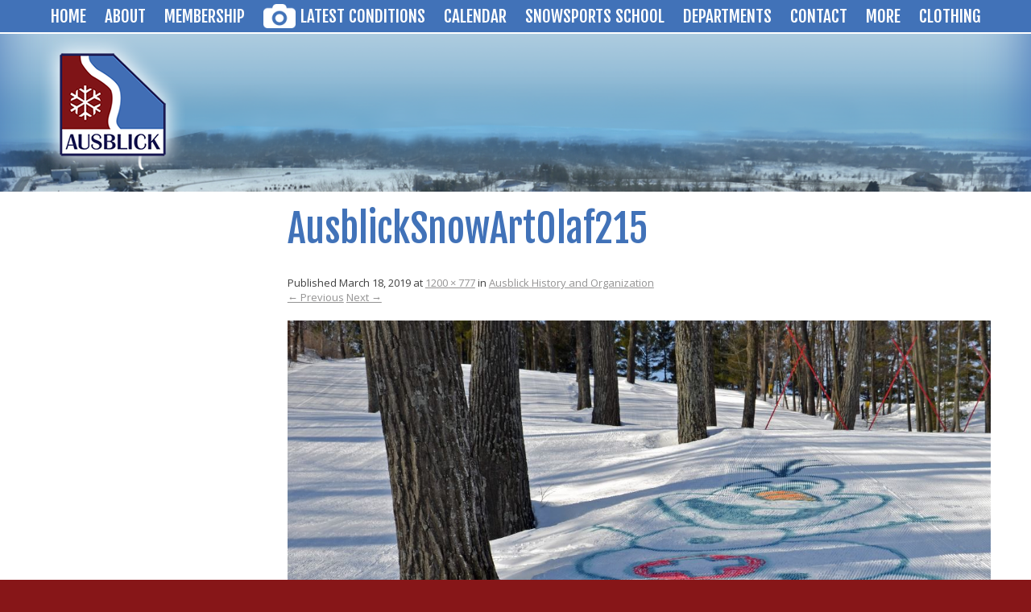

--- FILE ---
content_type: text/html; charset=UTF-8
request_url: https://ausblick.org/about/ausblick-history-organization/ausblicksnowartolaf215-2/
body_size: 8949
content:
<!DOCTYPE html>
<html lang="en-US">
<!--[if lt IE 7]>      <html lang="en-US" class="no-js lt-ie9 lt-ie8 lt-ie7"> <![endif]-->
<!--[if IE 7]>         <html lang="en-US" class="no-js lt-ie9 lt-ie8"> <![endif]-->
<!--[if IE 8]>         <html lang="en-US" class="no-js lt-ie9"> <![endif]-->
<!--[if gt IE 8]><!--> <html lang="en-US" class="no-js"> <!--<![endif]-->
<head>

<meta charset="UTF-8" />
<meta name="viewport" content="width=device-width" />

<link rel="shortcut icon" href="https://ausblick.org/wp-content/themes/ausblick-ski-hill/images/favicon.ico" />
<link rel="apple-touch-icon" href="touch-icon-iphone.png" />
<link rel="apple-touch-icon" sizes="72x72" href="touch-icon-ipad.png" />
<link rel="apple-touch-icon" sizes="114x114" href="touch-icon-iphone4.png" />
<link rel="apple-touch-icon" sizes="144x144" href="touch-icon-retina-ipad.png" />
<!--[if lt IE 9]>
<script src="https://ausblick.org/wp-content/themes/ausblick-ski-hill/js/html5.js" type="text/javascript"></script>
<![endif]-->
<link href='//fonts.googleapis.com/css?family=Sarina|Fjalla+One|Archivo+Narrow:400,700|Open+Sans:400,800,700' rel='stylesheet' type='text/css'>
<!-- 
font-family: 'Sarina', cursive;
font-family: 'Fjalla One', sans-serif;
font-family: 'Archivo Narrow', sans-serif;
font-family: 'Open Sans', sans-serif;
-->

<!-- This site is optimized with the Yoast SEO plugin v11.5 - https://yoast.com/wordpress/plugins/seo/ -->
<title>AusblickSnowArtOlaf215 - Ausblick Ski Hill</title>
<link rel="canonical" href="https://ausblick.org/about/ausblick-history-organization/ausblicksnowartolaf215-2/#main" />
<meta property="og:locale" content="en_US" />
<meta property="og:type" content="article" />
<meta property="og:title" content="AusblickSnowArtOlaf215 - Ausblick Ski Hill" />
<meta property="og:url" content="https://ausblick.org/about/ausblick-history-organization/ausblicksnowartolaf215-2/#main" />
<meta property="og:site_name" content="Ausblick Ski Hill" />
<meta property="og:image" content="https://ausblick.org/wp-content/uploads/2019/03/AusblickSnowArtOlaf215.jpg" />
<meta property="og:image:secure_url" content="https://ausblick.org/wp-content/uploads/2019/03/AusblickSnowArtOlaf215.jpg" />
<meta property="og:image:width" content="1200" />
<meta property="og:image:height" content="777" />
<script type='application/ld+json' class='yoast-schema-graph yoast-schema-graph--main'>{"@context":"https://schema.org","@graph":[{"@type":"Organization","@id":"https://ausblick.org/#organization","name":"","url":"https://ausblick.org/","sameAs":[]},{"@type":"WebSite","@id":"https://ausblick.org/#website","url":"https://ausblick.org/","name":"Ausblick Ski Hill","publisher":{"@id":"https://ausblick.org/#organization"},"potentialAction":{"@type":"SearchAction","target":"https://ausblick.org/?s={search_term_string}","query-input":"required name=search_term_string"}},{"@type":"WebPage","@id":"https://ausblick.org/about/ausblick-history-organization/ausblicksnowartolaf215-2/#main#webpage","url":"https://ausblick.org/about/ausblick-history-organization/ausblicksnowartolaf215-2/#main","inLanguage":"en-US","name":"AusblickSnowArtOlaf215 - Ausblick Ski Hill","isPartOf":{"@id":"https://ausblick.org/#website"},"datePublished":"2019-03-18T14:52:17+00:00","dateModified":"2019-03-18T14:52:17+00:00"}]}</script>
<!-- / Yoast SEO plugin. -->

<link rel='dns-prefetch' href='//s.w.org' />
<link rel="alternate" type="application/rss+xml" title="Ausblick Ski Hill &raquo; Feed" href="https://ausblick.org/feed/" />
<link rel="alternate" type="application/rss+xml" title="Ausblick Ski Hill &raquo; Comments Feed" href="https://ausblick.org/comments/feed/" />
<link rel="alternate" type="text/calendar" title="Ausblick Ski Hill &raquo; iCal Feed" href="https://ausblick.org/calendar/?ical=1" />
		<!-- This site uses the Google Analytics by MonsterInsights plugin v8.12.1 - Using Analytics tracking - https://www.monsterinsights.com/ -->
							<script
				src="//www.googletagmanager.com/gtag/js?id=G-R224WCKL0R"  data-cfasync="false" data-wpfc-render="false" type="text/javascript" async></script>
			<script data-cfasync="false" data-wpfc-render="false" type="text/javascript">
				var mi_version = '8.12.1';
				var mi_track_user = true;
				var mi_no_track_reason = '';
				
								var disableStrs = [
										'ga-disable-G-R224WCKL0R',
														];

				/* Function to detect opted out users */
				function __gtagTrackerIsOptedOut() {
					for (var index = 0; index < disableStrs.length; index++) {
						if (document.cookie.indexOf(disableStrs[index] + '=true') > -1) {
							return true;
						}
					}

					return false;
				}

				/* Disable tracking if the opt-out cookie exists. */
				if (__gtagTrackerIsOptedOut()) {
					for (var index = 0; index < disableStrs.length; index++) {
						window[disableStrs[index]] = true;
					}
				}

				/* Opt-out function */
				function __gtagTrackerOptout() {
					for (var index = 0; index < disableStrs.length; index++) {
						document.cookie = disableStrs[index] + '=true; expires=Thu, 31 Dec 2099 23:59:59 UTC; path=/';
						window[disableStrs[index]] = true;
					}
				}

				if ('undefined' === typeof gaOptout) {
					function gaOptout() {
						__gtagTrackerOptout();
					}
				}
								window.dataLayer = window.dataLayer || [];

				window.MonsterInsightsDualTracker = {
					helpers: {},
					trackers: {},
				};
				if (mi_track_user) {
					function __gtagDataLayer() {
						dataLayer.push(arguments);
					}

					function __gtagTracker(type, name, parameters) {
						if (!parameters) {
							parameters = {};
						}

						if (parameters.send_to) {
							__gtagDataLayer.apply(null, arguments);
							return;
						}

						if (type === 'event') {
														parameters.send_to = monsterinsights_frontend.v4_id;
							var hookName = name;
							if (typeof parameters['event_category'] !== 'undefined') {
								hookName = parameters['event_category'] + ':' + name;
							}

							if (typeof MonsterInsightsDualTracker.trackers[hookName] !== 'undefined') {
								MonsterInsightsDualTracker.trackers[hookName](parameters);
							} else {
								__gtagDataLayer('event', name, parameters);
							}
							
													} else {
							__gtagDataLayer.apply(null, arguments);
						}
					}

					__gtagTracker('js', new Date());
					__gtagTracker('set', {
						'developer_id.dZGIzZG': true,
											});
										__gtagTracker('config', 'G-R224WCKL0R', {"forceSSL":"true"} );
															window.gtag = __gtagTracker;										(function () {
						/* https://developers.google.com/analytics/devguides/collection/analyticsjs/ */
						/* ga and __gaTracker compatibility shim. */
						var noopfn = function () {
							return null;
						};
						var newtracker = function () {
							return new Tracker();
						};
						var Tracker = function () {
							return null;
						};
						var p = Tracker.prototype;
						p.get = noopfn;
						p.set = noopfn;
						p.send = function () {
							var args = Array.prototype.slice.call(arguments);
							args.unshift('send');
							__gaTracker.apply(null, args);
						};
						var __gaTracker = function () {
							var len = arguments.length;
							if (len === 0) {
								return;
							}
							var f = arguments[len - 1];
							if (typeof f !== 'object' || f === null || typeof f.hitCallback !== 'function') {
								if ('send' === arguments[0]) {
									var hitConverted, hitObject = false, action;
									if ('event' === arguments[1]) {
										if ('undefined' !== typeof arguments[3]) {
											hitObject = {
												'eventAction': arguments[3],
												'eventCategory': arguments[2],
												'eventLabel': arguments[4],
												'value': arguments[5] ? arguments[5] : 1,
											}
										}
									}
									if ('pageview' === arguments[1]) {
										if ('undefined' !== typeof arguments[2]) {
											hitObject = {
												'eventAction': 'page_view',
												'page_path': arguments[2],
											}
										}
									}
									if (typeof arguments[2] === 'object') {
										hitObject = arguments[2];
									}
									if (typeof arguments[5] === 'object') {
										Object.assign(hitObject, arguments[5]);
									}
									if ('undefined' !== typeof arguments[1].hitType) {
										hitObject = arguments[1];
										if ('pageview' === hitObject.hitType) {
											hitObject.eventAction = 'page_view';
										}
									}
									if (hitObject) {
										action = 'timing' === arguments[1].hitType ? 'timing_complete' : hitObject.eventAction;
										hitConverted = mapArgs(hitObject);
										__gtagTracker('event', action, hitConverted);
									}
								}
								return;
							}

							function mapArgs(args) {
								var arg, hit = {};
								var gaMap = {
									'eventCategory': 'event_category',
									'eventAction': 'event_action',
									'eventLabel': 'event_label',
									'eventValue': 'event_value',
									'nonInteraction': 'non_interaction',
									'timingCategory': 'event_category',
									'timingVar': 'name',
									'timingValue': 'value',
									'timingLabel': 'event_label',
									'page': 'page_path',
									'location': 'page_location',
									'title': 'page_title',
								};
								for (arg in args) {
																		if (!(!args.hasOwnProperty(arg) || !gaMap.hasOwnProperty(arg))) {
										hit[gaMap[arg]] = args[arg];
									} else {
										hit[arg] = args[arg];
									}
								}
								return hit;
							}

							try {
								f.hitCallback();
							} catch (ex) {
							}
						};
						__gaTracker.create = newtracker;
						__gaTracker.getByName = newtracker;
						__gaTracker.getAll = function () {
							return [];
						};
						__gaTracker.remove = noopfn;
						__gaTracker.loaded = true;
						window['__gaTracker'] = __gaTracker;
					})();
									} else {
										console.log("");
					(function () {
						function __gtagTracker() {
							return null;
						}

						window['__gtagTracker'] = __gtagTracker;
						window['gtag'] = __gtagTracker;
					})();
									}
			</script>
				<!-- / Google Analytics by MonsterInsights -->
				<script type="text/javascript">
			window._wpemojiSettings = {"baseUrl":"https:\/\/s.w.org\/images\/core\/emoji\/11\/72x72\/","ext":".png","svgUrl":"https:\/\/s.w.org\/images\/core\/emoji\/11\/svg\/","svgExt":".svg","source":{"concatemoji":"https:\/\/ausblick.org\/wp-includes\/js\/wp-emoji-release.min.js?ver=4.9.26"}};
			!function(e,a,t){var n,r,o,i=a.createElement("canvas"),p=i.getContext&&i.getContext("2d");function s(e,t){var a=String.fromCharCode;p.clearRect(0,0,i.width,i.height),p.fillText(a.apply(this,e),0,0);e=i.toDataURL();return p.clearRect(0,0,i.width,i.height),p.fillText(a.apply(this,t),0,0),e===i.toDataURL()}function c(e){var t=a.createElement("script");t.src=e,t.defer=t.type="text/javascript",a.getElementsByTagName("head")[0].appendChild(t)}for(o=Array("flag","emoji"),t.supports={everything:!0,everythingExceptFlag:!0},r=0;r<o.length;r++)t.supports[o[r]]=function(e){if(!p||!p.fillText)return!1;switch(p.textBaseline="top",p.font="600 32px Arial",e){case"flag":return s([55356,56826,55356,56819],[55356,56826,8203,55356,56819])?!1:!s([55356,57332,56128,56423,56128,56418,56128,56421,56128,56430,56128,56423,56128,56447],[55356,57332,8203,56128,56423,8203,56128,56418,8203,56128,56421,8203,56128,56430,8203,56128,56423,8203,56128,56447]);case"emoji":return!s([55358,56760,9792,65039],[55358,56760,8203,9792,65039])}return!1}(o[r]),t.supports.everything=t.supports.everything&&t.supports[o[r]],"flag"!==o[r]&&(t.supports.everythingExceptFlag=t.supports.everythingExceptFlag&&t.supports[o[r]]);t.supports.everythingExceptFlag=t.supports.everythingExceptFlag&&!t.supports.flag,t.DOMReady=!1,t.readyCallback=function(){t.DOMReady=!0},t.supports.everything||(n=function(){t.readyCallback()},a.addEventListener?(a.addEventListener("DOMContentLoaded",n,!1),e.addEventListener("load",n,!1)):(e.attachEvent("onload",n),a.attachEvent("onreadystatechange",function(){"complete"===a.readyState&&t.readyCallback()})),(n=t.source||{}).concatemoji?c(n.concatemoji):n.wpemoji&&n.twemoji&&(c(n.twemoji),c(n.wpemoji)))}(window,document,window._wpemojiSettings);
		</script>
		<style type="text/css">
img.wp-smiley,
img.emoji {
	display: inline !important;
	border: none !important;
	box-shadow: none !important;
	height: 1em !important;
	width: 1em !important;
	margin: 0 .07em !important;
	vertical-align: -0.1em !important;
	background: none !important;
	padding: 0 !important;
}
</style>
<link rel='stylesheet' id='bs_bootstrap-css'  href='https://ausblick.org/wp-content/plugins/df-bootstrap-shortcodes/css/bootstrap.css?ver=4.9.26' type='text/css' media='all' />
<link rel='stylesheet' id='bs_shortcodes-css'  href='https://ausblick.org/wp-content/plugins/df-bootstrap-shortcodes/css/shortcodes.css?ver=4.9.26' type='text/css' media='all' />
<link rel='stylesheet' id='otw_sbm.css-css'  href='https://ausblick.org/wp-content/plugins/widget-manager-light/css/otw_sbm.css?ver=4.9.26' type='text/css' media='all' />
<link rel='stylesheet' id='tribe-common-skeleton-style-css'  href='https://ausblick.org/wp-content/plugins/the-events-calendar/common/src/resources/css/common-skeleton.min.css?ver=4.12.15' type='text/css' media='all' />
<link rel='stylesheet' id='tribe-tooltip-css'  href='https://ausblick.org/wp-content/plugins/the-events-calendar/common/src/resources/css/tooltip.min.css?ver=4.12.15' type='text/css' media='all' />
<link rel='stylesheet' id='cpsh-shortcodes-css'  href='https://ausblick.org/wp-content/plugins/column-shortcodes//assets/css/shortcodes.css?ver=1.0.1' type='text/css' media='all' />
<link rel='stylesheet' id='style-css'  href='https://ausblick.org/wp-content/themes/ausblick-ski-hill/style.css?ver=4.9.26' type='text/css' media='all' />
<link rel='stylesheet' id='normalize-css'  href='https://ausblick.org/wp-content/themes/ausblick-ski-hill/css/normalize.css?ver=20130203' type='text/css' media='all' />
<link rel='stylesheet' id='unsemantic-css'  href='https://ausblick.org/wp-content/themes/ausblick-ski-hill/css/unsemantic-grid-responsive.css?ver=20130204' type='text/css' media='all' />
<link rel='stylesheet' id='weatherapp-css-css'  href='https://ausblick.org/wp-content/themes/ausblick-ski-hill/css/weatherapp.css?ver=4.9.26' type='text/css' media='all' />
<link rel='stylesheet' id='simpleweather-css-css'  href='https://ausblick.org/wp-content/themes/ausblick-ski-hill/css/simpleweather.css?ver=4.9.26' type='text/css' media='all' />
<link rel='stylesheet' id='responsive-tables-css'  href='https://ausblick.org/wp-content/themes/ausblick-ski-hill/css/responsive-tables.css?ver=20131013' type='text/css' media='all' />
<link rel='stylesheet' id='fancybox-css'  href='https://ausblick.org/wp-content/plugins/easy-fancybox/fancybox/1.5.4/jquery.fancybox.min.css?ver=4.9.26' type='text/css' media='screen' />
<style id='fancybox-inline-css' type='text/css'>
#fancybox-outer{background:#fff}#fancybox-content{background:#fff;border-color:#fff;color:inherit;}
</style>
<script type='text/javascript' src='https://ausblick.org/wp-includes/js/jquery/jquery.js?ver=1.12.4'></script>
<script type='text/javascript' src='https://ausblick.org/wp-includes/js/jquery/jquery-migrate.min.js?ver=1.4.1'></script>
<script type='text/javascript' src='https://ausblick.org/wp-content/plugins/df-bootstrap-shortcodes/js/bootstrap.js?ver=4.9.26'></script>
<script type='text/javascript' src='https://ausblick.org/wp-content/plugins/google-analytics-for-wordpress/assets/js/frontend-gtag.min.js?ver=8.12.1'></script>
<script data-cfasync="false" data-wpfc-render="false" type="text/javascript" id='monsterinsights-frontend-script-js-extra'>/* <![CDATA[ */
var monsterinsights_frontend = {"js_events_tracking":"true","download_extensions":"doc,pdf,ppt,zip,xls,docx,pptx,xlsx","inbound_paths":"[]","home_url":"https:\/\/ausblick.org","hash_tracking":"false","ua":"","v4_id":"G-R224WCKL0R"};/* ]]> */
</script>
<script type='text/javascript' src='https://ausblick.org/wp-content/themes/ausblick-ski-hill/js/keyboard-image-navigation.js?ver=20120202'></script>
<script type='text/javascript' src='https://ausblick.org/wp-content/themes/ausblick-ski-hill/js/modernizr-2.6.2.min.js?ver=20130202'></script>
<script type='text/javascript' src='https://ausblick.org/wp-content/themes/ausblick-ski-hill/js/weatherapp.js?ver=4.9.26'></script>
<script type='text/javascript' src='https://ausblick.org/wp-content/themes/ausblick-ski-hill/js/simpleweather.js?ver=20130430'></script>
<link rel='https://api.w.org/' href='https://ausblick.org/wp-json/' />
<link rel="EditURI" type="application/rsd+xml" title="RSD" href="https://ausblick.org/xmlrpc.php?rsd" />
<link rel="wlwmanifest" type="application/wlwmanifest+xml" href="https://ausblick.org/wp-includes/wlwmanifest.xml" /> 
<link rel='shortlink' href='https://ausblick.org/?p=5876' />
<link rel="alternate" type="application/json+oembed" href="https://ausblick.org/wp-json/oembed/1.0/embed?url=https%3A%2F%2Fausblick.org%2Fabout%2Fausblick-history-organization%2Fausblicksnowartolaf215-2%2F%23main" />
<link rel="alternate" type="text/xml+oembed" href="https://ausblick.org/wp-json/oembed/1.0/embed?url=https%3A%2F%2Fausblick.org%2Fabout%2Fausblick-history-organization%2Fausblicksnowartolaf215-2%2F%23main&#038;format=xml" />
<meta name="tec-api-version" content="v1"><meta name="tec-api-origin" content="https://ausblick.org"><link rel="https://theeventscalendar.com/" href="https://ausblick.org/wp-json/tribe/events/v1/" />		<style type="text/css" id="wp-custom-css">
			.site-title {
	  display: block;
    margin-left: 0px;
    margin-right: auto;
    width: 30%;
}

#wxWrap {
	display: none;
}

.current-conditions-image {
	display:none;
}
.grid-container {
	max-width: 1200px;
}

.my-contact-button {
  display: inline-block;
  padding: 12px 24px;
  background-color: #0073e6; /* Blue background */
  color: #ffffff;            /* White text */
  font-weight: bold;
  text-decoration: none;
  border-radius: 6px;
  border: 3px solid #005bb5; /* Subtle border */
  transition: all 0.3s ease;
}

.my-contact-button:hover {
  background-color: #005bb5; /* Darker blue on hover */
  color: #ffffff;
  border-color: #003f80;     /* Darker border on hover */
}

		</style>
	</head>

<body class="attachment attachment-template-default attachmentid-5876 attachment-jpeg tribe-no-js group-blog" >
	<!--[if lt IE 7]>
            <p class="chromeframe">You are using an <strong>outdated</strong> browser. Please <a href="http://browsehappy.com/">upgrade your browser</a> or <a href="http://www.google.com/chromeframe/?redirect=true">activate Google Chrome Frame</a> to improve your experience.</p>
    <![endif]-->

<nav role="navigation" class="site-navigation main-navigation">
	<div class="grid-container">
        <h1 class="assistive-text">Menu</h1>
        <div class="assistive-text skip-link"><a href="#content" title="Skip to content">Skip to content</a></div>
    
        <div class="menu-main-navigation-container"><ul id="menu-main-navigation" class="menu"><li id="menu-item-77" class="menu-item menu-item-type-post_type menu-item-object-page menu-item-home menu-item-77"><a href="https://ausblick.org/">Home</a></li>
<li id="menu-item-297" class="menu-item menu-item-type-custom menu-item-object-custom menu-item-has-children menu-item-297"><a href="#">About</a>
<ul class="sub-menu">
	<li id="menu-item-186" class="menu-item menu-item-type-post_type menu-item-object-page menu-item-186"><a href="https://ausblick.org/about/board-of-directors/">Board of Directors</a></li>
	<li id="menu-item-150" class="menu-item menu-item-type-post_type menu-item-object-page menu-item-150"><a href="https://ausblick.org/about/code-of-conduct-and-club-rules/">Code of Conduct and Club Rules</a></li>
	<li id="menu-item-126" class="menu-item menu-item-type-post_type menu-item-object-page menu-item-126"><a href="https://ausblick.org/about/ausblick-history-organization/">History</a></li>
</ul>
</li>
<li id="menu-item-81" class="menu-item menu-item-type-post_type menu-item-object-page menu-item-has-children menu-item-81"><a href="https://ausblick.org/membership/">Membership</a>
<ul class="sub-menu">
	<li id="menu-item-13858" class="menu-item menu-item-type-post_type menu-item-object-page menu-item-13858"><a href="https://ausblick.org/membership/account/">Membership Login</a></li>
	<li id="menu-item-7343" class="menu-item menu-item-type-post_type menu-item-object-page menu-item-7343"><a href="https://ausblick.org/https-forms-zoho-com-ausblickskiclub-form-membershipapplication/">Ausblick Membership Categories, Rates and Application.</a></li>
	<li id="menu-item-79" class="menu-item menu-item-type-post_type menu-item-object-page menu-item-79"><a href="https://ausblick.org/membership/bringing-a-guest-2/">Guest Lift Ticket Rates</a></li>
	<li id="menu-item-189" class="menu-item menu-item-type-post_type menu-item-object-page menu-item-189"><a href="https://ausblick.org/membership/forms/">Ausblick Membership For Sale / Wanted / Lost and Found</a></li>
	<li id="menu-item-187" class="menu-item menu-item-type-post_type menu-item-object-page menu-item-187"><a href="https://ausblick.org/membership/waiting-list/">Waiting List</a></li>
</ul>
</li>
<li id="menu-item-80" class="latest-conditions-cam menu-item menu-item-type-post_type menu-item-object-page menu-item-80"><a href="https://ausblick.org/latest-conditions/">Latest Conditions</a></li>
<li id="menu-item-96" class="menu-item menu-item-type-custom menu-item-object-custom menu-item-96"><a href="http://ausblick.org/calendar/">Calendar</a></li>
<li id="menu-item-484" class="menu-item menu-item-type-post_type menu-item-object-page menu-item-484"><a href="https://ausblick.org/groups/ski-school-2-2/">Snowsports School</a></li>
<li id="menu-item-305" class="menu-item menu-item-type-custom menu-item-object-custom menu-item-has-children menu-item-305"><a href="#">Departments</a>
<ul class="sub-menu">
	<li id="menu-item-163" class="menu-item menu-item-type-custom menu-item-object-custom menu-item-163"><a target="_blank" href="http://www.ausblickskiraceteam.com/">Race Team</a></li>
	<li id="menu-item-164" class="menu-item menu-item-type-custom menu-item-object-custom menu-item-164"><a target="_blank" href="http://www.ausblickskipatrol.org/">Ski Patrol</a></li>
</ul>
</li>
<li id="menu-item-13968" class="menu-item menu-item-type-custom menu-item-object-custom menu-item-has-children menu-item-13968"><a>Contact</a>
<ul class="sub-menu">
	<li id="menu-item-166" class="menu-item menu-item-type-post_type menu-item-object-page menu-item-166"><a href="https://ausblick.org/contact/">Contact Member Services</a></li>
	<li id="menu-item-13966" class="menu-item menu-item-type-custom menu-item-object-custom menu-item-13966"><a href="https://ausblick.org/groups/ski-school-2-2/#contact">Contact Snowsports</a></li>
	<li id="menu-item-6203" class="menu-item menu-item-type-post_type menu-item-object-page menu-item-6203"><a href="https://ausblick.org/employment-opportunities/">Employment Opportunities</a></li>
</ul>
</li>
<li id="menu-item-13972" class="menu-item menu-item-type-custom menu-item-object-custom menu-item-has-children menu-item-13972"><a>More</a>
<ul class="sub-menu">
	<li id="menu-item-844" class="menu-item menu-item-type-custom menu-item-object-custom menu-item-844"><a href="https://ausblick.org/photo-gallery/seasons/">Photos</a></li>
	<li id="menu-item-167" class="menu-item menu-item-type-post_type menu-item-object-page menu-item-167"><a href="https://ausblick.org/news-3/">Newsletters</a></li>
</ul>
</li>
<li id="menu-item-165" class="menu-item menu-item-type-custom menu-item-object-custom menu-item-165"><a target="_blank" href="https://hysmp.chipply.com/Ausblick/?action=viewall">Clothing</a></li>
</ul></div>	</div><!-- .grid-container -->
</nav><!-- .site-navigation .main-navigation -->
<header id="masthead" class="site-header" role="banner" style="
  background:#4172b8 url(https://ausblick.org/wp-content/themes/ausblick-ski-hill/images/background.png) center top no-repeat; background-size:110% auto; ">
    <hgroup class="grid-container">
    	        	<h1 class="site-title">
        	<a href="https://ausblick.org/" title="Ausblick Ski Hill" rel="home">
				<span class="visuallyhidden">Ausblick Ski Hill</span>
                <img src="https://ausblick.org/wp-content/themes/ausblick-ski-hill/images/logo-inner.png" height="180" width="176" />
            </a></h1>
		      	<div class="header-right">
        	&nbsp;
        	<div id="wxWrap">
        		<span id="wxIcon2"></span>
			    <span id="wxIntro">
			        Sussex, WI
			    </span>
					<span id="wxTemp"></span>
				</div>
        </div><!-- .header-right -->
    </hgroup><!-- .grid-container -->
    <div style="clear:both"></div>
</header><!-- #masthead .site-header -->

	

<div id="page" class="hfeed site">
	<div class="grid-container">
		<div id="main" class="site-main">

		<div id="primary" class="content-area image-attachment">
			<div id="content" class="site-content" role="main">

			
				<article id="post-5876" class="post-5876 attachment type-attachment status-inherit hentry">
					<header class="entry-header">
						<h1 class="entry-title">AusblickSnowArtOlaf215</h1>

						<div class="entry-meta">
							Published <span class="entry-date"><time class="entry-date" datetime="2019-03-18T09:52:17+00:00">March 18, 2019</time></span> at <a href="https://ausblick.org/wp-content/uploads/2019/03/AusblickSnowArtOlaf215.jpg" title="Link to full-size image">1200 &times; 777</a> in <a href="https://ausblick.org/about/ausblick-history-organization/" title="Return to Ausblick History and Organization" rel="gallery">Ausblick History and Organization</a>													</div><!-- .entry-meta -->

						<nav id="image-navigation" class="site-navigation">
							<span class="previous-image"><a href='https://ausblick.org/about/ausblick-history-organization/ausblickharrypotter2019/#main'>&larr; Previous</a></span>
							<span class="next-image"><a href='https://ausblick.org/about/ausblick-history-organization/ausblicksnowartstrmtrpr216-2/#main'>Next &rarr;</a></span>
						</nav><!-- #image-navigation -->
					</header><!-- .entry-header -->

					<div class="entry-content">

						<div class="entry-attachment">
							<div class="attachment">
								
								<a href="https://ausblick.org/about/ausblick-history-organization/ausblicksnowartstrmtrpr216-2/#main" title="AusblickSnowArtOlaf215" rel="attachment"><img width="1200" height="777" src="https://ausblick.org/wp-content/uploads/2019/03/AusblickSnowArtOlaf215.jpg" class="attachment-1200x1200 size-1200x1200" alt="" srcset="https://ausblick.org/wp-content/uploads/2019/03/AusblickSnowArtOlaf215.jpg 1200w, https://ausblick.org/wp-content/uploads/2019/03/AusblickSnowArtOlaf215-300x194.jpg 300w, https://ausblick.org/wp-content/uploads/2019/03/AusblickSnowArtOlaf215-768x497.jpg 768w, https://ausblick.org/wp-content/uploads/2019/03/AusblickSnowArtOlaf215-1024x663.jpg 1024w" sizes="(max-width: 1200px) 100vw, 1200px" /></a>
							</div><!-- .attachment -->

													</div><!-- .entry-attachment -->

												
					</div><!-- .entry-content -->

					<footer class="entry-meta">
													Both comments and trackbacks are currently closed.																	</footer><!-- .entry-meta -->
				</article><!-- #post-5876 -->

				

	<div id="comments" class="comments-area">

	
	
	
	
</div><!-- #comments .comments-area -->

			
			</div><!-- #content .site-content -->
		</div><!-- #primary .content-area .image-attachment -->

		</div><!-- #main .site-main -->
    </div><!-- .grid-container -->
    <div class="back-to-top"><a href="#">Back to Top</a></div>
<div style="clear:both"></div>
</div><!-- #page .hfeed .site -->
<footer id="colophon" class="site-footer" role="contentinfo">
    <div class="site-info grid-container">
        <div class="footer-left">
            <ul class="social-media-options">
                                             <li class="fb"><a target="_blank" href="https://www.facebook.com/skiausblick">
                    <img src="https://ausblick.org/wp-content/themes/ausblick-ski-hill/images/fb.png" height="64" width="64" />
                 </a></li>
                                         </ul>
        </div><!-- .footer-left -->

        <div class="footer-center">

          <div class="menu-footer-menu-container"><ul id="menu-footer-menu" class="menu"><li id="menu-item-774" class="menu-item menu-item-type-custom menu-item-object-custom menu-item-774"><a href="https://shop.ausblick.org/forms">Waivers</a></li>
<li id="menu-item-632" class="menu-item menu-item-type-post_type menu-item-object-page menu-item-632"><a href="https://ausblick.org/membership/events/">Events  Flyers</a></li>
<li id="menu-item-13836" class="menu-item menu-item-type-custom menu-item-object-custom menu-item-13836"><a href="https://ausblick.org/wp-content/uploads/2025/10/PrivacyPolicy.pdf">Privacy Policy</a></li>
<li id="menu-item-6205" class="menu-item menu-item-type-post_type menu-item-object-page menu-item-6205"><a href="https://ausblick.org/employment-opportunities/">Employment Opportunities</a></li>
</ul></div>
        </div>

        <div class="footer-right">
             <h2 class="phone">(262) 246-3090</h2>                         	<address>
				Maryhill Rd&nbsp;&nbsp;Sussex, WI&nbsp;53089-3517&nbsp;            	</address>
          	        </div><!-- footer-right -->
                <div style="clear:both"></div>
    </div><!-- .site-info -->
</footer><!-- #colophon .site-footer -->

		<script>
		( function ( body ) {
			'use strict';
			body.className = body.className.replace( /\btribe-no-js\b/, 'tribe-js' );
		} )( document.body );
		</script>
		<script> /* <![CDATA[ */var tribe_l10n_datatables = {"aria":{"sort_ascending":": activate to sort column ascending","sort_descending":": activate to sort column descending"},"length_menu":"Show _MENU_ entries","empty_table":"No data available in table","info":"Showing _START_ to _END_ of _TOTAL_ entries","info_empty":"Showing 0 to 0 of 0 entries","info_filtered":"(filtered from _MAX_ total entries)","zero_records":"No matching records found","search":"Search:","all_selected_text":"All items on this page were selected. ","select_all_link":"Select all pages","clear_selection":"Clear Selection.","pagination":{"all":"All","next":"Next","previous":"Previous"},"select":{"rows":{"0":"","_":": Selected %d rows","1":": Selected 1 row"}},"datepicker":{"dayNames":["Sunday","Monday","Tuesday","Wednesday","Thursday","Friday","Saturday"],"dayNamesShort":["Sun","Mon","Tue","Wed","Thu","Fri","Sat"],"dayNamesMin":["S","M","T","W","T","F","S"],"monthNames":["January","February","March","April","May","June","July","August","September","October","November","December"],"monthNamesShort":["January","February","March","April","May","June","July","August","September","October","November","December"],"monthNamesMin":["Jan","Feb","Mar","Apr","May","Jun","Jul","Aug","Sep","Oct","Nov","Dec"],"nextText":"Next","prevText":"Prev","currentText":"Today","closeText":"Done","today":"Today","clear":"Clear"}};/* ]]> */ </script><script type='text/javascript' src='https://ausblick.org/wp-content/themes/ausblick-ski-hill/js/small-menu.js?ver=20120206'></script>
<script type='text/javascript' src='https://ausblick.org/wp-content/themes/ausblick-ski-hill/js/jquery.mCustomScrollbar.concat.min.js?ver=20120206'></script>
<script type='text/javascript' src='https://ausblick.org/wp-content/themes/ausblick-ski-hill/js/responsive-tables.js?ver=20131014'></script>
<script type='text/javascript' src='https://ausblick.org/wp-content/plugins/easy-fancybox/fancybox/1.5.4/jquery.fancybox.min.js?ver=4.9.26'></script>
<script type='text/javascript'>
var fb_timeout, fb_opts={'overlayShow':true,'hideOnOverlayClick':true,'showCloseButton':true,'margin':20,'enableEscapeButton':true,'autoScale':true };
if(typeof easy_fancybox_handler==='undefined'){
var easy_fancybox_handler=function(){
jQuery([".nolightbox","a.wp-block-fileesc_html__button","a.pin-it-button","a[href*='pinterest.com\/pin\/create']","a[href*='facebook.com\/share']","a[href*='twitter.com\/share']"].join(',')).addClass('nofancybox');
jQuery('a.fancybox-close').on('click',function(e){e.preventDefault();jQuery.fancybox.close()});
/* IMG */
var fb_IMG_select=jQuery('a[href*=".jpg" i]:not(.nofancybox,li.nofancybox>a),area[href*=".jpg" i]:not(.nofancybox),a[href*=".jpeg" i]:not(.nofancybox,li.nofancybox>a),area[href*=".jpeg" i]:not(.nofancybox),a[href*=".png" i]:not(.nofancybox,li.nofancybox>a),area[href*=".png" i]:not(.nofancybox)');
fb_IMG_select.addClass('fancybox image');
jQuery('a.fancybox,area.fancybox,.fancybox>a').each(function(){jQuery(this).fancybox(jQuery.extend(true,{},fb_opts,{'transitionIn':'elastic','easingIn':'easeOutBack','transitionOut':'elastic','easingOut':'easeInBack','opacity':false,'hideOnContentClick':false,'titleShow':true,'titlePosition':'over','titleFromAlt':true,'showNavArrows':true,'enableKeyboardNav':true,'cyclic':true}))});
};};
var easy_fancybox_auto=function(){setTimeout(function(){jQuery('a#fancybox-auto,#fancybox-auto>a').first().trigger('click')},1000);};
jQuery(easy_fancybox_handler);jQuery(document).on('post-load',easy_fancybox_handler);
jQuery(easy_fancybox_auto);
</script>
<script type='text/javascript' src='https://ausblick.org/wp-content/plugins/easy-fancybox/vendor/jquery.easing.min.js?ver=1.4.1'></script>
<script type='text/javascript' src='https://ausblick.org/wp-content/plugins/easy-fancybox/vendor/jquery.mousewheel.min.js?ver=3.1.13'></script>
<script type='text/javascript' src='https://ausblick.org/wp-includes/js/wp-embed.min.js?ver=4.9.26'></script>
</body>
</html>

--- FILE ---
content_type: text/css
request_url: https://ausblick.org/wp-content/themes/ausblick-ski-hill/style.css?ver=4.9.26
body_size: 7702
content:
/*
Theme Name: Ausblick Ski Hill
Theme URI: http://underscores.me/
Author: Dustin Filippini
Author URI: http://dustyf.com
Description: A custom starter theme based on _s
Version: 1.0
License: GNU General Public License
License URI: license.txt
Tags:

This theme, like WordPress, is licensed under the GPL.
Use it to make something cool, have fun, and share what you've learned with others.

Resetting and rebuilding styles have been helped along thanks to the fine work of
Eric Meyer http://meyerweb.com/eric/tools/css/reset/index.html
along with Nicolas Gallagher and Jonathan Neal http://necolas.github.com/normalize.css/
and Blueprint http://www.blueprintcss.org/
*/


/* =Reset
-------------------------------------------------------------- */

html, body, div, span, applet, object, iframe,
h1, h2, h3, h4, h5, h6, p, blockquote, pre,
a, abbr, acronym, address, big, cite, code,
del, dfn, em, font, ins, kbd, q, s, samp,
small, strike, strong, sub, sup, tt, var,
dl, dt, dd, ol, ul, li,
fieldset, form, label, legend,
table, caption, tbody, tfoot, thead, tr, th, td {
	border: 0;
	font-family: inherit;
	font-size: 100%;
	font-style: inherit;
	font-weight: inherit;
	margin: 0;
	outline: 0;
	padding: 0;
	vertical-align: baseline;
}
html {
	font-size: 62.5%; /* Corrects text resizing oddly in IE6/7 when body font-size is set using em units http://clagnut.com/blog/348/#c790 */
	overflow-y: scroll; /* Keeps page centred in all browsers regardless of content height */
	-webkit-text-size-adjust: 100%; /* Prevents iOS text size adjust after orientation change, without disabling user zoom */
	-ms-text-size-adjust: 100%; /* www.456bereastreet.com/archive/201012/controlling_text_size_in_safari_for_ios_without_disabling_user_zoom/ */
}
body.home {
	background-color: #4172b8;
}
body {
	background-color: #fff;

}

article,
aside,
details,
figcaption,
figure,
footer,
header,
hgroup,
nav,
section {
	display: block;
}
ol, ul {
	list-style: none;
}
table { /* tables still need 'cellspacing="0"' in the markup */
	border-collapse: separate;
	border-spacing: 0;
}
caption, th, td {
	font-weight: normal;
	text-align: left;
}
blockquote:before, blockquote:after,
q:before, q:after {
	content: "";
}
blockquote, q {
	quotes: "" "";
}
a:focus {
	outline: thin dotted;
}
a:hover,
a:active { /* Improves readability when focused and also mouse hovered in all browsers people.opera.com/patrickl/experiments/keyboard/test */
	outline: 0;
}
a img {
	border: 0;
}

/* ==========================================================================
   Chrome Frame prompt
   ========================================================================== */

.chromeframe {
    margin: 0.2em 0;
    background: #ccc;
    color: #000;
    padding: 0.2em 0;
}

/* ==========================================================================
   Helper classes
   ========================================================================== */

/*
 * Image replacement
 */

.ir {
    background-color: transparent;
    border: 0;
    overflow: hidden;
    /* IE 6/7 fallback */
    *text-indent: -9999px;
}

.ir:before {
    content: "";
    display: block;
    width: 0;
    height: 150%;
}

/*
 * Hide from both screenreaders and browsers: h5bp.com/u
 */

.hidden {
    display: none !important;
    visibility: hidden;
}

/*
 * Hide only visually, but have it available for screenreaders: h5bp.com/v
 */

.visuallyhidden {
    border: 0;
    clip: rect(0 0 0 0);
    height: 1px;
    margin: -1px;
    overflow: hidden;
    padding: 0;
    position: absolute;
    width: 1px;
}

/*
 * Extends the .visuallyhidden class to allow the element to be focusable
 * when navigated to via the keyboard: h5bp.com/p
 */

.visuallyhidden.focusable:active,
.visuallyhidden.focusable:focus {
    clip: auto;
    height: auto;
    margin: 0;
    overflow: visible;
    position: static;
    width: auto;
}

/*
 * Hide visually and from screenreaders, but maintain layout
 */

.invisible {
    visibility: hidden;
}

/*
 * Clearfix: contain floats
 *
 * For modern browsers
 * 1. The space content is one way to avoid an Opera bug when the
 *    `contenteditable` attribute is included anywhere else in the document.
 *    Otherwise it causes space to appear at the top and bottom of elements
 *    that receive the `clearfix` class.
 * 2. The use of `table` rather than `block` is only necessary if using
 *    `:before` to contain the top-margins of child elements.
 */



/* =Global
----------------------------------------------- */

body,
button,
input,
select,
textarea {
	color: #404040;
	font-family: 'Open Sans', sans-serif;
	font-size: 16px;
	font-size: 1.6rem;
	line-height: 1.5;
}

/* Headings */
h1,h2,h3,h4,h5,h6 {
	clear: both;
	font-family: 'Fjalla One', sans-serif;
}
hr {
	background-color: #ccc;
	border: 0;
	height: 1px;
	margin-bottom: 1.5em;
}

/* Text elements */
p {
	margin-bottom: 1.5em;
}
ul, ol {
	margin: 0 0 1.5em 1.5em;
}
ul {
	list-style: disc;
}
ol {
	list-style: decimal;
}
ul ul, ol ol, ul ol, ol ul {
	margin-bottom: 0;
	margin-left: 1.5em;
}
dt {
	font-weight: bold;
}
dd {
	margin: 0 1.5em 1.5em;
}
b, strong {
	font-weight: bold;
}
dfn, cite, em, i {
	font-style: italic;
}
blockquote {
	margin: 0 1.5em;
}
address {
	margin: 0 0 1.5em;
}
pre {
	background: #eee;
	font-family: "Courier 10 Pitch", Courier, monospace;
	font-size: 15px;
	font-size: 1.5rem;
	line-height: 1.6;
	margin-bottom: 1.6em;
	padding: 1.6em;
	overflow: auto;
	max-width: 100%;
}
code, kbd, tt, var {
	font: 15px Monaco, Consolas, "Andale Mono", "DejaVu Sans Mono", monospace;
}
abbr, acronym {
	border-bottom: 1px dotted #666;
	cursor: help;
}
mark, ins {
	background: #fff9c0;
	text-decoration: none;
}
sup,
sub {
	font-size: 75%;
	height: 0;
	line-height: 0;
	position: relative;
	vertical-align: baseline;
}
sup {
	bottom: 1ex;
}
sub {
	top: .5ex;
}
small {
	font-size: 75%;
}
big {
	font-size: 125%;
}
figure {
	margin: 0;
}
table {
	margin: 0 0 1.5em;
	width: 100%;
}
th {
	font-weight: bold;
}
button,
input,
select,
textarea {
	font-size: 100%; /* Corrects font size not being inherited in all browsers */
	margin: 0; /* Addresses margins set differently in IE6/7, F3/4, S5, Chrome */
	vertical-align: baseline; /* Improves appearance and consistency in all browsers */
	*vertical-align: middle; /* Improves appearance and consistency in all browsers */
}
button,
input {
	line-height: normal; /* Addresses FF3/4 setting line-height using !important in the UA stylesheet */
	*overflow: visible;  /* Corrects inner spacing displayed oddly in IE6/7 */
}
button,
html input[type="button"],
input[type="reset"],
input[type="submit"] {
	border: 1px solid #ccc;
	border-color: #ccc #ccc #bbb #ccc;
	border-radius: 3px;
	background: #e6e6e6;
	-webkit-box-shadow: inset 0 1px 0 rgba(255,255,255,0.5), inset 0 15px 17px rgba(255,255,255,0.5), inset 0 -5px 12px rgba(0,0,0,0.05);
	-moz-box-shadow: inset 0 1px 0 rgba(255,255,255,0.5), inset 0 15px 17px rgba(255,255,255,0.5), inset 0 -5px 12px rgba(0,0,0,0.05);
	box-shadow: inset 0 1px 0 rgba(255,255,255,0.5), inset 0 15px 17px rgba(255,255,255,0.5), inset 0 -5px 12px rgba(0,0,0,0.05);
	color: rgba(0,0,0,.8);
	cursor: pointer; /* Improves usability and consistency of cursor style between image-type 'input' and others */
	-webkit-appearance: button; /* Corrects inability to style clickable 'input' types in iOS */
	font-size: 12px;
	font-size: 1.4rem;
	line-height: 1;
	padding: 1.12em 1.5em 1em;
	text-shadow: 0 1px 0 rgba(255,255,255,.8);
}
button:hover,
html input[type="button"]:hover,
input[type="reset"]:hover,
input[type="submit"]:hover {
	border-color: #ccc #bbb #aaa #bbb;
	-webkit-box-shadow: inset 0 1px 0 rgba(255,255,255,0.8), inset 0 15px 17px rgba(255,255,255,0.8), inset 0 -5px 12px rgba(0,0,0,0.02);
	-moz-box-shadow: inset 0 1px 0 rgba(255,255,255,0.8), inset 0 15px 17px rgba(255,255,255,0.8), inset 0 -5px 12px rgba(0,0,0,0.02);
	box-shadow: inset 0 1px 0 rgba(255,255,255,0.8), inset 0 15px 17px rgba(255,255,255,0.8), inset 0 -5px 12px rgba(0,0,0,0.02);
}
button:focus,
html input[type="button"]:focus,
input[type="reset"]:focus,
input[type="submit"]:focus,
button:active,
html input[type="button"]:active,
input[type="reset"]:active,
input[type="submit"]:active {
	border-color: #aaa #bbb #bbb #bbb;
	-webkit-box-shadow: inset 0 -1px 0 rgba(255,255,255,0.5), inset 0 2px 5px rgba(0,0,0,0.15);
	-moz-box-shadow: inset 0 -1px 0 rgba(255,255,255,0.5), inset 0 2px 5px rgba(0,0,0,0.15);
	box-shadow: inset 0 -1px 0 rgba(255,255,255,0.5), inset 0 2px 5px rgba(0,0,0,0.15);
}
input[type="checkbox"],
input[type="radio"] {
	box-sizing: border-box; /* Addresses box sizing set to content-box in IE8/9 */
	padding: 0; /* Addresses excess padding in IE8/9 */
}
input[type="search"] {
	-webkit-appearance: textfield; /* Addresses appearance set to searchfield in S5, Chrome */
	-moz-box-sizing: content-box;
	-webkit-box-sizing: content-box; /* Addresses box sizing set to border-box in S5, Chrome (include -moz to future-proof) */
	box-sizing: content-box;
}
input[type="search"]::-webkit-search-decoration { /* Corrects inner padding displayed oddly in S5, Chrome on OSX */
	-webkit-appearance: none;
}
button::-moz-focus-inner,
input::-moz-focus-inner { /* Corrects inner padding and border displayed oddly in FF3/4 www.sitepen.com/blog/2008/05/14/the-devils-in-the-details-fixing-dojos-toolbar-buttons/ */
	border: 0;
	padding: 0;
}
input[type=text],
input[type=email],
input[type=password],
textarea {
	color: #666;
	border: 1px solid #ccc;
	border-radius: 3px;
}
input[type=text]:focus,
input[type=email]:focus,
input[type=password]:focus,
textarea:focus {
	color: #111;
}
input[type=text],
input[type=password],
input[type=email] {
	padding: 3px;
}
textarea {
	overflow: auto; /* Removes default vertical scrollbar in IE6/7/8/9 */
	padding-left: 3px;
	vertical-align: top; /* Improves readability and alignment in all browsers */
	width: 98%;
}

/* Links */
a {
	text-decoration:underline;
	color:#949393;
}
a:visited {
	color:#949393;
	transition: all .3s ease-in-out;
	-moz-transition: all .3s ease-in-out;
	-webkit-transition: all .3s ease-in-out;
	-o-transition: all .3 ease-in-out;
	-ms-transition: all .3s ease-in-out;
}
a:hover,
a:focus,
a:active {
	text-decoration:none;
	color: #6c6a6a;
}
#secondary a {
	color:#666;
	text-decoration:none;
}
#secondary a:visited {
	color:#666;
	transition: all .3s ease-in-out;
	-moz-transition: all .3s ease-in-out;
	-webkit-transition: all .3s ease-in-out;
	-o-transition: all .3 ease-in-out;
	-ms-transition: all .3s ease-in-out;
}
#secondary a:hover,
#secondary a:focus,
#secondary a:active {
	color: #871619;
}

/* Alignment */
.alignleft {
	display: inline;
	float: left;
	margin-right: 1.5em;
	/*border-radius:10px;*/
}
.alignright {
	display: inline;
	float: right;
	margin-left: 1.5em;
	/*border-radius:10px;*/
}
.aligncenter {
	clear: both;
	display: block;
	margin: 0 auto;
	/*border-radius:10px;*/
}
.attachment-full,
.alignnone {
	/*border-radius:10px;*/
}
/* Text meant only for screen readers */
.assistive-text {
	clip: rect(1px 1px 1px 1px); /* IE6, IE7 */
	clip: rect(1px, 1px, 1px, 1px);
	position: absolute !important;
}

.widget_sp_image img {
	border: 4px solid #4172b8;
	border-radius: 10px;
}
.gallery .gallery-caption {
	display: none;
}

/* =Menu
----------------------------------------------- */

.main-navigation {
	clear: both;
	display: block;
	float: left;
	position:relative;
	z-index:1000;
	width: 100%;
	background:#4172b8;
	border-bottom:2px solid #FFF;
	font-family: 'Fjalla One', sans-serif;
	text-transform:uppercase;
}
.main-navigation ul {
	list-style: none;
	margin: 0;
	text-align:center;
	padding-left: 0;
}
.main-navigation li {
	display:inline-block;
	*display:inline;
	margin-left:0;
	position: relative;
}
.main-navigation li li,
.main-navigation li:first-child {
	margin-left:0px;
}
.main-navigation a {
	display: block;
	*display:inline-block;
	text-decoration: none;
	color:#FFF;
	padding:0 10px 0 10px;
	line-height:40px;
	font-size:21px;
}
.main-navigation ul ul {
	-moz-box-shadow: 0 3px 3px rgba(0,0,0,0.2);
	-webkit-box-shadow: 0 3px 3px rgba(0,0,0,0.2);
	box-shadow: 0 3px 3px rgba(0,0,0,0.2);
	display: none;
	float: left;
	position: absolute;
		top: 100%;
		left: 0;
	z-index: 99999;
	text-align:left;
	background:#4172b8;
	border-bottom:4px solid #608fd2;
}
.main-navigation ul ul ul {
	left: 100%;
	top: 0;
}
.main-navigation ul ul a {
	width: 220px;
	padding:10px 10px;
	line-height:30px;
	font-size:16px;
	font-weight:normal;
	border-bottom:1px dotted #608fd2;
}
.main-navigation ul ul li {
	float: left;
}
.main-navigation li:hover > a {
	background-color:#871619;
	transition: all .3s ease-in-out;
	-moz-transition: all .3s ease-in-out;
	-webkit-transition: all .3s ease-in-out;
	-o-transition: all .3 ease-in-out;
	-ms-transition: all .3s ease-in-out;
}
.main-navigation ul ul :hover > a {
	background:#871619;
}
.main-navigation ul ul a:hover {
}
.main-navigation ul li:hover > ul {
	display: block;
}
.main-navigation .current-menu-item > a,
.main-navigation .current-menu-ancestor > a,
.main-navigation .current_page_item > a,
.main-navigation .current_page_ancestor > a {
	background-color:#871619;
}

/* Small menu */
.menu-toggle {
	cursor: pointer;
}
.main-small-navigation .menu {
	display: none;
}


/* =Content
----------------------------------------------- */

.sticky {
}
.hentry {
	margin: 0 0 1.5em;
}
.entry-meta {
	clear: both;
}
.byline {
	display: none;
}
.single .byline,
.group-blog .byline {
	display: inline;
}
.entry-content,
.entry-summary {
	margin: 1.5em 0 0;
}
.page-links {
	clear: both;
	margin: 0 0 1.5em;
}


/* =Asides
----------------------------------------------- */

.blog .format-aside .entry-title,
.archive .format-aside .entry-title {
	display: none;
}


/* =Media
----------------------------------------------- */

.site-header img,
.entry-content img,
.comment-content img,
.widget img {
	max-width: 100%; /* Fluid images for posts, comments, and widgets */
}
.site-header img,
.entry-content img,
.comment-content img[height],
img[class*="align"],
img[class*="wp-image-"] {
	height: auto; /* Make sure images with WordPress-added height and width attributes are scaled correctly */
}
.site-header img,
.entry-content img,
img.size-full {
	max-width: 100%;
	width: auto; /* Prevent stretching of full-size images with height and width attributes in IE8 */
}
.entry-content img.wp-smiley,
.comment-content img.wp-smiley {
	border: none;
	margin-bottom: 0;
	margin-top: 0;
	padding: 0;
}
.wp-caption {
	border: 1px solid #ccc;
	margin-bottom: 1.5em;
	max-width: 100%;
}
.wp-caption img[class*="wp-image-"] {
	display: block;
	margin: 1.2% auto 0;
	max-width: 98%;
}
.wp-caption-text {
	text-align: center;
}
.wp-caption .wp-caption-text {
	margin: 0.8075em 0;
}
.site-content .gallery {
	margin-bottom: 1.5em;
}
.gallery-caption {
}
.site-content .gallery a img {
	border: none;
	height: auto;
	max-width: 90%;
}
.site-content .gallery dd {
	margin: 0;
}
.site-content .gallery-columns-4 .gallery-item {
}
.site-content .gallery-columns-4 .gallery-item img {
}

/* Make sure embeds and iframes fit their containers */
embed,
iframe,
object {
	max-width: 100%;
}


/* =Navigation
----------------------------------------------- */

.site-content .site-navigation {
	margin: 0 0 1.5em;
	overflow: hidden;
}
.site-content .nav-previous {
	float: left;
	width: 50%;
}
.site-content .nav-next {
	float: right;
	text-align: right;
	width: 50%;
}

/* =Comments
----------------------------------------------- */

.bypostauthor {
}

/* =Widgets
----------------------------------------------- */

.widget {
	margin: 0 0 1.5em;
}

/* Make sure select elements fit in widgets */
.widget select {
	max-width: 100%;
}

/* Search widget */
#searchsubmit {
	display: none;
}

/* ==========================================================================
   Print styles.
   Inlined to avoid required HTTP connection: h5bp.com/r
   ========================================================================== */

@media print {
    * {
        background: transparent !important;
        color: #000 !important; /* Black prints faster: h5bp.com/s */
        box-shadow: none !important;
        text-shadow: none !important;
    }

    a,
    a:visited {
        text-decoration: underline;
    }

    a[href]:after {
        content: " (" attr(href) ")";
    }

    abbr[title]:after {
        content: " (" attr(title) ")";
    }

    /*
     * Don't show links for images, or javascript/internal links
     */

    .ir a:after,
    a[href^="javascript:"]:after,
    a[href^="#"]:after {
        content: "";
    }

    pre,
    blockquote {
        border: 1px solid #999;
        page-break-inside: avoid;
    }

    thead {
        display: table-header-group; /* h5bp.com/t */
    }

    tr,
    img {
        page-break-inside: avoid;
    }

    img {
        max-width: 100% !important;
    }

    @page {
        margin: 0.5cm;
    }

    p,
    h2,
    h3 {
        orphans: 3;
        widows: 3;
    }

    h2,
    h3 {
        page-break-after: avoid;
    }
}

/* Custom CSS */
body, html {
	height: 100%;
	margin: 0;
	padding: 0;
}
.site-header {
	float:left;
	height:auto;
	width:100%;
	margin:0;
	padding:0 0 20px 0;
	background-color: #4172b8;
}
.home .site-header {
	padding:0 0 0 0;
	background-color: transparent;
}
#page.site {
	width:100%;
	margin:0;
	padding:20px 0 98px 0;
}
.site-container {
	min-height: 100%;
	position: relative;
}
.site-footer {
	height:98px;
	width:100%;
	margin:0;
	padding:0;
	position:absolute;
	left:0;
	/*bottom:0;*/
}
.home .site-footer {
	/*float:none;*/
	height:auto;
	width:100%;
	margin:0;
	padding:10px 0 0 0;
	position:fixed;
	left:0;
	bottom:0;
	clear:both;
}
#page.site {
	margin-top:0;
	background:#FFF;
	padding:20px 0;
	border-top:8px solid #871619;
}
.home #page.site {
	margin-top:20px !important;
	float: left;
}
.entry-title {
	margin-top:0px;
}
.entry-title,
.widget-title,
*[class*='-title'] {
	color:#4172b8;
}
.page-title { 
	/*
	color:#871619;
	font-size:180%;
	*/
}
.page-title span {
	color:#4172b8;
}
/* Header CSS */
.site-title {
	margin:0;
	clear:none;
	float:left;
	width:48%;
}
.header-right {
	float:right;
	height:auto;
	width:50%;
	margin:1em 0;
	padding:0;
	text-align: right;
}

/* Content CSS */
#primary {
	float:right;
	margin:0;
	padding:20px 0;
	width:74%;
	height:auto;
}
#primary.one-column {
	width:100%;
}
#secondary {
	float:left;
	height:auto;
	width:23%;
	margin:0;
	padding:20px 0;
}

/* Front Page template */
.page-template-tpl-front-page-php,
.page-template-tpl-front-page-php * {
	color:#fcfdfe;
}
.page-template-tpl-front-page-php #page.site {
	background:none;
	border:0 none;
}
.page-template-tpl-front-page-php a,
.page-template-tpl-front-page-php a:visited {
	color:#FFF;
}
.page-template-tpl-front-page-php a;hover {
	color:#fcfdfe;
}
.page-template-tpl-front-page-php #primary {
	/*float:right;*/
	width:65%;
	height:auto;
	padding:20px;
	margin:0; 
	background:url(images/transparent.png) right 0 repeat-y;
	position: absolute;
	bottom: 115px;
	right: 0;
}
.page-template-tpl-front-page-php #primary .entry-title {
	font-family: 'Sarina', cursive;
	font-size:40px;
	margin:0px;
}
/* Footer CSS */
.site-footer {
	background:#871619;
	padding:10px 0 10px 0;
	color:#c29b9b;
	border-top:4px solid #FFF;
}
.site-footer * {
	color:#c29b9b;
}
.footer-left {
	float:left;
	height:auto;
	width:10%;
	margin:0;
	padding:0;
}
.social-media-options {
	float:left;
	height:auto;
	width:100%;
	margin:0 0 0 0;
	padding:0;
	list-style:none;
}
.social-media-options li {
	float:left;
	height:auto;
	width:auto;
	margin:0 0 0 10px;
	padding:0;
}
.social-media-options li:first-child {
	padding:0;
}
.social-media-options li a:hover {
	opacity:.8;
}
.footer-center {
	width: 56%;
	float: left;
	margin: 0;
	padding: 0;
}
.footer-center .menu {
	list-style: none;
	margin: 0;
	padding: 0;
	width: 100%;
	text-align: center;
	margin-top: 10px;
}
.footer-center .menu li {
	margin-right: 10px;
	font-size: 1.8em;
	font-family: 'Fjalla One', sans-serif;
	display: inline-block;
}
.footer-center .menu li a{
	color: #c29b9b;
}
.footer-right {
	float:right;
	height:auto;
	width:33.33%;
	margin:0;
	padding:0;
	text-align:right;
}
.footer-right h2.phone {
	color:#c29b9b;
	font-size:48px;
	margin:0;
	font-family: 'Fjalla One', sans-serif;
	text-align:right;
}
address {
	color:#FFF;
	font-family: 'Fjalla One', sans-serif;
	margin-bottom:0;
}

.widget_sp_image {
	position:relative;
}
.widget_sp_image p {
	position:absolute;
	bottom:4px;
	-webkit-border-bottom-right-radius: 6px;
	-webkit-border-bottom-left-radius: 6px;
	-moz-border-radius-bottomright: 6px;
	-moz-border-radius-bottomleft: 6px;
	border-bottom-right-radius: 6px;
	border-bottom-left-radius: 6px;
	width:96%;
	padding:5px 2%;
	font-family: 'Fjalla One', sans-serif;
	font-size:21px;
	margin:0 2%;
	color:#FFF;
	background:url(images/overlay.png) 0 0 repeat;
}

.alert {
  padding: 15px;
  margin-bottom: 20px;
  border: 1px solid transparent;
  border-radius: 4px;
}
.alert h4 {
  margin-top: 0;
  color: inherit;
}
.alert .alert-link {
  font-weight: bold;
}
.alert > p,
.alert > ul {
  margin-bottom: 0;
}
.alert > p + p {
  margin-top: 5px;
}
.alert-dismissable {
  padding-right: 35px;
}
.alert-dismissable .close {
  position: relative;
  top: -2px;
  right: -21px;
  color: inherit;
}
.alert-success {
  background-color: #dff0d8;
  border-color: #d6e9c6;
  color: #468847;
}
.alert-success hr {
  border-top-color: #c9e2b3;
}
.alert-success .alert-link {
  color: #356635;
}
.alert-info {
  background-color: #d9edf7;
  border-color: #bce8f1;
  color: #3a87ad;
}
.alert-info hr {
  border-top-color: #a6e1ec;
}
.alert-info .alert-link {
  color: #2d6987;
}
.alert-warning {
  background-color: #fcf8e3;
  border-color: #fbeed5;
  color: #c09853;
}
.alert-warning hr {
  border-top-color: #f8e5be;
}
.alert-warning .alert-link {
  color: #a47e3c;
}
.alert-danger {
  background-color: #f2dede;
  border-color: #eed3d7;
  color: #b94a48;
}
.alert-danger hr {
  border-top-color: #e6c1c7;
}
.alert-danger .alert-link {
  color: #953b39;
}

table {
  max-width: 100%;
  background-color: transparent;
}
th {
  text-align: left;
}
.table {
  width: 100%;
  margin-bottom: 20px;
}
.table thead > tr > th,
.table tbody > tr > th,
.table tfoot > tr > th,
.table thead > tr > td,
.table tbody > tr > td,
.table tfoot > tr > td {
  padding: 8px;
  line-height: 1.428571429;
  vertical-align: top;
  border-top: 1px solid #dddddd;
}
.table thead > tr > th {
  vertical-align: bottom;
  border-bottom: 2px solid #dddddd;
}
.table caption + thead tr:first-child th,
.table colgroup + thead tr:first-child th,
.table thead:first-child tr:first-child th,
.table caption + thead tr:first-child td,
.table colgroup + thead tr:first-child td,
.table thead:first-child tr:first-child td {
  border-top: 0;
}
.table tbody + tbody {
  border-top: 2px solid #dddddd;
}
.table .table {
  background-color: #ffffff;
}
.table-condensed thead > tr > th,
.table-condensed tbody > tr > th,
.table-condensed tfoot > tr > th,
.table-condensed thead > tr > td,
.table-condensed tbody > tr > td,
.table-condensed tfoot > tr > td {
  padding: 5px;
}
.table-bordered {
  border: 1px solid #dddddd;
}
.table-bordered > thead > tr > th,
.table-bordered > tbody > tr > th,
.table-bordered > tfoot > tr > th,
.table-bordered > thead > tr > td,
.table-bordered > tbody > tr > td,
.table-bordered > tfoot > tr > td {
  border: 1px solid #dddddd;
}
.table-bordered > thead > tr > th,
.table-bordered > thead > tr > td {
  border-bottom-width: 2px;
}
.table-striped > tbody > tr:nth-child(odd) > td,
.table-striped > tbody > tr:nth-child(odd) > th {
  background-color: #f9f9f9;
}
.table-hover > tbody > tr:hover > td,
.table-hover > tbody > tr:hover > th {
  background-color: #f5f5f5;
}
table col[class*="col-"] {
  float: none;
  display: table-column;
}
table td[class*="col-"],
table th[class*="col-"] {
  float: none;
  display: table-cell;
}
.table > thead > tr > td.active,
.table > tbody > tr > td.active,
.table > tfoot > tr > td.active,
.table > thead > tr > th.active,
.table > tbody > tr > th.active,
.table > tfoot > tr > th.active,
.table > thead > tr.active > td,
.table > tbody > tr.active > td,
.table > tfoot > tr.active > td,
.table > thead > tr.active > th,
.table > tbody > tr.active > th,
.table > tfoot > tr.active > th {
  background-color: #f5f5f5;
}
.table > thead > tr > td.success,
.table > tbody > tr > td.success,
.table > tfoot > tr > td.success,
.table > thead > tr > th.success,
.table > tbody > tr > th.success,
.table > tfoot > tr > th.success,
.table > thead > tr.success > td,
.table > tbody > tr.success > td,
.table > tfoot > tr.success > td,
.table > thead > tr.success > th,
.table > tbody > tr.success > th,
.table > tfoot > tr.success > th {
  background-color: #dff0d8;
  border-color: #d6e9c6;
}
.table-hover > tbody > tr > td.success:hover,
.table-hover > tbody > tr > th.success:hover,
.table-hover > tbody > tr.success:hover > td {
  background-color: #d0e9c6;
  border-color: #c9e2b3;
}
.table > thead > tr > td.danger,
.table > tbody > tr > td.danger,
.table > tfoot > tr > td.danger,
.table > thead > tr > th.danger,
.table > tbody > tr > th.danger,
.table > tfoot > tr > th.danger,
.table > thead > tr.danger > td,
.table > tbody > tr.danger > td,
.table > tfoot > tr.danger > td,
.table > thead > tr.danger > th,
.table > tbody > tr.danger > th,
.table > tfoot > tr.danger > th {
  background-color: #f2dede;
  border-color: #eed3d7;
}
.table-hover > tbody > tr > td.danger:hover,
.table-hover > tbody > tr > th.danger:hover,
.table-hover > tbody > tr.danger:hover > td {
  background-color: #ebcccc;
  border-color: #e6c1c7;
}
.table > thead > tr > td.warning,
.table > tbody > tr > td.warning,
.table > tfoot > tr > td.warning,
.table > thead > tr > th.warning,
.table > tbody > tr > th.warning,
.table > tfoot > tr > th.warning,
.table > thead > tr.warning > td,
.table > tbody > tr.warning > td,
.table > tfoot > tr.warning > td,
.table > thead > tr.warning > th,
.table > tbody > tr.warning > th,
.table > tfoot > tr.warning > th {
  background-color: #fcf8e3;
  border-color: #fbeed5;
}
.table-hover > tbody > tr > td.warning:hover,
.table-hover > tbody > tr > th.warning:hover,
.table-hover > tbody > tr.warning:hover > td {
  background-color: #faf2cc;
  border-color: #f8e5be;
}

/* Photo template */
.page-template-tpl-photo-gallery-php #photo-listing {
	float:left;
	height:auto;
	width:100%;
	margin:0;
	padding:0;
	list-style:none;
}
.page-template-tpl-photo-gallery-php #photo-listing li {
	float:left;
	position:relative;
	height:auto;
	width:100%;
	margin:0 0 30px 0;
	padding:0 0 20px 0;
	border-bottom:1px dotted #e9e9e9;
}
.page-template-tpl-photo-gallery-php #photo-listing li:last-child {
	margin:0 0 30px 0;
	padding:0 0 0 0;
	border-bottom:0px dotted #e9e9e9;
}
.page-template-tpl-photo-gallery-php .content-over .entry-title {
	margin:.3em 0 0 0;
}

/* Post type Photo Gallery */
.single-photo_gallery .entry-content {
	width:86%;
	margin-left:14%;
}
.gallery-content {
	margin:20px 10px 0 10px;
}
ul.photo-grid {
	float:right;
	position:relative;
	height:auto;
	width:100%;
	padding:0 0 0 0;
	margin:0 0 10px 0;
	list-style:none;
	text-align:center;
}
ul.photo-grid li {
	display:inline-block;
	*display:inline;
	height:auto;
	width:auto;
	margin:10px 10px 10px 10px;
	padding:0;
}





/* -----Custom CSS-------*/
.latest-conditions-cam a,
.latest-conditions-cam a:hover{
	background-image: url(/wp-content/themes/ausblick-ski-hill/images/cam2.png);
	padding-left: 56px;
	/*line-height: 40px;*/
	background-position: 10px center;
	background-repeat: no-repeat;
}
.back-to-top{
	width: 100%;
	text-align: center;
}
.current-conditions-image{
	width: 50%;
	margin-bottom: 20px;
	margin-right: 15px;
	float: left;
}
.footer-middle {
	clear:both;
	width: 100%;
	text-align: center;
	padding-top: 10px;
	margin-bottom: 5px;
	font-family: 'Fjalla One', sans-serif;
	font-size: 10px;
}
.footer-middle a,
.footer-middle a:visited{
	color:#c29b9b;
	text-decoration: none;
}
.footer-right address {
	font-size: 16px;
}
/* Members Only */
.user-registration{
	width: 50%;
	float:left;
}
.user-login{
	width:50%;
	float:left;
}
ul#menu-members {
	list-style: none;
	font-size: 20px;
	margin: 18px 0 32px 0;
	padding-left: 36px;
	font-family: 'Fjalla One', sans-serif;
	list-style-image: url('/wp-content/themes/ausblick-ski-hill/images/Right_arrow.png');
	line-height: 22px;
}
ul#menu-members li {
	margin-bottom: 10px;
}
ul#menu-members li a:hover{
	color: #4172b8;
}

@media (max-width: 768px) {
	img {
		max-width:100%;
		height:auto;
	}
  .table-responsive {
    width: 100%;
    margin-bottom: 15px;
    overflow-y: hidden;
    overflow-x: scroll;
    border: 1px solid #dddddd;
  }
  .table-responsive > .table {
    margin-bottom: 0;
    background-color: #fff;
  }
  .table-responsive > .table > thead > tr > th,
  .table-responsive > .table > tbody > tr > th,
  .table-responsive > .table > tfoot > tr > th,
  .table-responsive > .table > thead > tr > td,
  .table-responsive > .table > tbody > tr > td,
  .table-responsive > .table > tfoot > tr > td {
    white-space: nowrap;
  }
  .table-responsive > .table-bordered {
    border: 0;
  }
  .table-responsive > .table-bordered > thead > tr > th:first-child,
  .table-responsive > .table-bordered > tbody > tr > th:first-child,
  .table-responsive > .table-bordered > tfoot > tr > th:first-child,
  .table-responsive > .table-bordered > thead > tr > td:first-child,
  .table-responsive > .table-bordered > tbody > tr > td:first-child,
  .table-responsive > .table-bordered > tfoot > tr > td:first-child {
    border-left: 0;
  }
  .table-responsive > .table-bordered > thead > tr > th:last-child,
  .table-responsive > .table-bordered > tbody > tr > th:last-child,
  .table-responsive > .table-bordered > tfoot > tr > th:last-child,
  .table-responsive > .table-bordered > thead > tr > td:last-child,
  .table-responsive > .table-bordered > tbody > tr > td:last-child,
  .table-responsive > .table-bordered > tfoot > tr > td:last-child {
    border-right: 0;
  }
  .table-responsive > .table-bordered > thead > tr:last-child > th,
  .table-responsive > .table-bordered > tbody > tr:last-child > th,
  .table-responsive > .table-bordered > tfoot > tr:last-child > th,
  .table-responsive > .table-bordered > thead > tr:last-child > td,
  .table-responsive > .table-bordered > tbody > tr:last-child > td,
  .table-responsive > .table-bordered > tfoot > tr:last-child > td {
    border-bottom: 0;
  }
  
  /* Template Portfolio */
  .page-template-tpl-photo-gallery-php .content-over .entry-title {
	  font-size:120%;
  }

  /* Post type Photo Gallery */
  .single-photo_gallery .entry-content {
	  width:100% ;
	  margin-left:0;
  }

}

@media screen and (max-width: 767px) {
	
	.footer-right {
		padding-top: 10px;
	}
	.latest-conditions-cam a {
		padding-left: 55px !important;
	}
	.widget_sp_image-description {
		width: 250px;
		margin: 0 auto;
	}
	.widget_sp_image-description p {
		width: 250px !important;
		margin: 0 !important;
		border-radius: 0 0 12px 12px !important;
	}
	.page-template-tpl-front-page-php #primary{
		position:static;
		width:100% !important;
	}
	.page-template-tpl-front-page-php .site-header {
		max-height:none !important;
	}
	
	.page-template-tpl-front-page-php #page{
		padding-bottom: 0 !important;
	}
	.menu-toggle{
		line-height: 54px;
	}
	.footer-center{
		width: 100%;
		margin: 10px auto;
	}
	.site-footer {
		height: auto;
	}.home .site-footer{
		position: static;
		clear:both;
	}
	.user-registration{
		width: 100%;
		float:none;
		padding: 0 20px;
	}
	.user-login{
		width:100%;
		float:none;
		padding: 0 20px;
	}
}

/* Login Widget */
.widget_login ul {
	list-style:none;
	margin-left:0;
}


/* Status Table CSS */
.table-cap {
	width:100%;
	margin:20px 0 40px 0;
}
.table-cap table {
	border-collapse:collapse;
}
.table-cap table thead {
	background:#4172b8;
	color:#FFF;
}

.status-open {
	background:#008000;
	color:#FFF;
}
.status-closed {
	background:#ff0000;
	color:#FFF;
}
.table-cap table .table-center {
	text-align:center;
}



/******** UPDATE FIX FOR WP 4.1 ***********/
.site-header img,
	img.size-full {
	width: auto; /* FIX 1-19-15 */
}
.site-header img,
.entry-content img,
img.size-full {
	max-width: 100%;
}
/*****************************************/



--- FILE ---
content_type: text/css
request_url: https://ausblick.org/wp-content/themes/ausblick-ski-hill/css/weatherapp.css?ver=4.9.26
body_size: 59
content:
/* Weather CSS */
#wxWrap {
    padding: 2px 44px 2px 11px;
}
#wxIntro {
    display: inline-block;
    font-size: 21px;
    line-height:20px;
    color: #fff;
    vertical-align: top;
    padding-top: 9px;
    font-family: 'Fjalla One', sans-serif;
}
#wxIcon {
    display: inline-block;
    width: 61px;
    height: 34px;
    margin: 2px 0 -1px 1px;
    overflow: hidden;
    background: url('http://l.yimg.com/a/lib/ywc/img/wicons.png') no-repeat 61px 0;
}
#wxIcon2 {
    display: inline-block;
    width: 34px;
    height: 34px;
    margin: 1px 6px 0 8px;
    overflow: hidden;

}
#wxTemp {
    display: inline-block;
    font-size: 30px;
    line-height: 28px;
    color: #fff;
    vertical-align: top;
    padding-top: 5px;
    margin-left: 7px;
    font-family: 'Fjalla One', sans-serif;
}

--- FILE ---
content_type: text/css
request_url: https://ausblick.org/wp-content/themes/ausblick-ski-hill/css/simpleweather.css?ver=4.9.26
body_size: 101
content:
/*
  Docs at http://simpleweatherjs.com

  Look inspired by http://www.degreees.com/
  Used for demo purposes.
*/

body {
  font: 13px 'Open Sans', "Helvetica Neue", Helvetica, Arial, "Lucida Grande", sans-serif;
  background: #871618;
}

#weather {
  width: 425px;
  margin: 0px auto;
  text-align: center;
  text-transform: uppercase;
}

#weather h2 {
  margin: 0 0 8px;
  color: #fff;
  font-size: 150px;
  font-weight: 300;
  text-align: center;
  text-shadow: 0px 1px 3px rgba(0, 0, 0, 0.15);
}

#weather ul {
  margin: 0;
  padding: 0;
}

#weather li {
  background: #fff;
  background: rgba(255,255,255,0.90);
  padding: 20px;
  display: inline-block;
  border-radius: 5px;
}

#weather .currently {
  margin: 0 20px;
}

--- FILE ---
content_type: application/x-javascript
request_url: https://ausblick.org/wp-content/themes/ausblick-ski-hill/js/simpleweather.js?ver=20130430
body_size: 1719
content:
/*
 * simpleWeather
 * http://simpleweatherjs.com
 *
 * A simple jQuery plugin to display the current weather
 * information for any location using Yahoo! Weather.
 *
 * Developed by James Fleeting <@twofivethreetwo> <http://iwasasuperhero.com>
 * Another project from monkeeCreate <http://monkeecreate.com>
 *
 * Version 2.2.0 - Last updated: April 30 2013
 */
(function($) {
    "use strict";
  $.extend({
    simpleWeather: function(options){
      options = $.extend({
        zipcode: '53089',
        woeid: '2357536',
        location: '',
        unit: 'f',
        success: function(weather){
           var html = '<h2>'+weather.temp+'&deg;'+weather.units.temp+'</h2>';
            html += '<ul><li>'+weather.city+', '+weather.region+'</li>';
            html += '<li class="currently">'+weather.currently+'</li>';
            html += '<li>'+weather.tempAlt+'&deg;C</li></ul>';

            $("#weather").html(html);
        },
        error: function(message){}
      }, options);
 
      var now = new Date();
 
      var weatherUrl = '//query.yahooapis.com/v1/public/yql?format=json&rnd='+now.getFullYear()+now.getMonth()+now.getDay()+now.getHours()+'&diagnostics=true&callback=?&diagnostics=true&env=store%3A%2F%2Fdatatables.org%2Falltableswithkeys&q=';
      if(options.location !== '') {
        weatherUrl += 'select * from weather.forecast where location in (select id from weather.search where query="'+options.location+'") and u="'+options.unit+'"';
      } else if(options.zipcode !== '') {
        weatherUrl += 'select * from weather.forecast where location in ("'+options.zipcode+'") and u="'+options.unit+'"';
      } else if(options.woeid !== '') {
        weatherUrl += 'select * from weather.forecast where woeid='+options.woeid+' and u="'+options.unit+'"';
      } else {
        options.error("Could not retrieve weather due to an invalid WOEID or location.");
        return false;
      }
 
      $.getJSON(
        weatherUrl,
        function(data) {
          if(data !== null && data.query.results !== null) {
            $.each(data.query.results, function(i, result) {
              if (result.constructor.toString().indexOf("Array") !== -1) {
                result = result[0];
              }
 
              var currentDate = new Date();
              var sunRise = new Date(currentDate.toDateString() +' '+ result.astronomy.sunrise);
              var sunSet = new Date(currentDate.toDateString() +' '+ result.astronomy.sunset);
 
              if(currentDate>sunRise && currentDate<sunSet) {
                var timeOfDay = 'd';
              } else {
                var timeOfDay = 'n';
              }
 
              var compass = ['N', 'NNE', 'NE', 'ENE', 'E', 'ESE', 'SE', 'SSE', 'S', 'SSW', 'SW', 'WSW', 'W', 'WNW', 'NW', 'NNW', 'N'];
              var windDirection = compass[Math.round(result.wind.direction / 22.5)];
 
              if(result.item.condition.temp < 80 && result.atmosphere.humidity < 40) {
                var heatIndex = -42.379+2.04901523*result.item.condition.temp+10.14333127*result.atmosphere.humidity-0.22475541*result.item.condition.temp*result.atmosphere.humidity-6.83783*(Math.pow(10, -3))*(Math.pow(result.item.condition.temp, 2))-5.481717*(Math.pow(10, -2))*(Math.pow(result.atmosphere.humidity, 2))+1.22874*(Math.pow(10, -3))*(Math.pow(result.item.condition.temp, 2))*result.atmosphere.humidity+8.5282*(Math.pow(10, -4))*result.item.condition.temp*(Math.pow(result.atmosphere.humidity, 2))-1.99*(Math.pow(10, -6))*(Math.pow(result.item.condition.temp, 2))*(Math.pow(result.atmosphere.humidity,2));
              } else {
                var heatIndex = result.item.condition.temp;
              }
 
              if(options.unit === "f") {
                var unitAlt = "c";
                var tempAlt = Math.round((5.0/9.0)*(result.item.condition.temp-32.0));
                var highAlt = Math.round((5.0/9.0)*(result.item.forecast[0].high-32.0));
                var lowAlt = Math.round((5.0/9.0)*(result.item.forecast[0].low-32.0));
                var tomorrowHighAlt = Math.round((5.0/9.0)*(result.item.forecast[1].high-32.0));
                var tomorrowLowAlt = Math.round((5.0/9.0)*(result.item.forecast[1].low-32.0));
              } else {
                var unitAlt = "f";
                var tempAlt = Math.round((9.0/5.0)*result.item.condition.temp+32.0);
                var highAlt = Math.round((9.0/5.0)*result.item.forecast[0].high+32.0);
                var lowAlt = Math.round((9.0/5.0)*result.item.forecast[0].low+32.0);
                var tomorrowHighAlt = Math.round((5.0/9.0)*(result.item.forecast[1].high+32.0));
                var tomorrowLowAlt = Math.round((5.0/9.0)*(result.item.forecast[1].low+32.0));
              }
 
              var weather = {
                title: result.item.title,
                temp: result.item.condition.temp,
                tempAlt: tempAlt,
                code: result.item.condition.code,
                todayCode: result.item.forecast[0].code,
                                timeOfDay: timeOfDay,
                units:{
                  temp: result.units.temperature,
                  distance: result.units.distance,
                  pressure: result.units.pressure,
                  speed: result.units.speed,
                  tempAlt: unitAlt
                },
                currently: result.item.condition.text,
                high: result.item.forecast[0].high,
                highAlt: highAlt,
                low: result.item.forecast[0].low,
                lowAlt: lowAlt,
                forecast: result.item.forecast[0].text,
                wind:{
                  chill: result.wind.chill,
                  direction: windDirection,
                  speed: result.wind.speed
                },
                humidity: result.atmosphere.humidity,
                heatindex: heatIndex,
                pressure: result.atmosphere.pressure,
                rising: result.atmosphere.rising,
                visibility: result.atmosphere.visibility,
                sunrise: result.astronomy.sunrise,
                sunset: result.astronomy.sunset,
                description: result.item.description,
                thumbnail: "http://l.yimg.com/a/i/us/nws/weather/gr/"+result.item.condition.code+timeOfDay+"s.png",
                image: "http://l.yimg.com/a/i/us/nws/weather/gr/"+result.item.condition.code+timeOfDay+".png",
                tomorrow:{
                  high: result.item.forecast[1].high,
                  highAlt: tomorrowHighAlt,
                  low: result.item.forecast[1].low,
                  lowAlt: tomorrowLowAlt,
                  forecast: result.item.forecast[1].text,
                  code: result.item.forecast[1].code,
                  date: result.item.forecast[1].date,
                  day: result.item.forecast[1].day,
                  image: "http://l.yimg.com/a/i/us/nws/weather/gr/"+result.item.forecast[1].code+"d.png"
                },
                city: result.location.city,
                country: result.location.country,
                region: result.location.region,
                updated: result.item.pubDate,
                link: result.item.link
              };
 
              options.success(weather);
            });
          } else {
            if (data.query.results === null) {
              options.error("An invalid WOEID or location was provided.");
            } else {
              options.error("There was an error retrieving the latest weather information. Please try again.");
            }
          }
        }
      );
      return this;
    }
  });
})(jQuery);

--- FILE ---
content_type: application/x-javascript
request_url: https://ausblick.org/wp-content/themes/ausblick-ski-hill/js/weatherapp.js?ver=4.9.26
body_size: 321
content:
// Weather JavaScript/jQuery
jQuery( document ).ready( function( $ ) {
    $(function(){

        // Specify the ZIP/location code and units (f or c)
        var loc = '53089'; // or e.g. SPXX0050
        var u = 'f';

        var query = "SELECT item.condition FROM weather.forecast WHERE location='" + loc + "' AND u='" + u + "'";
        var cacheBuster = Math.floor((new Date().getTime()) / 1200 / 1000);
        var url = '//query.yahooapis.com/v1/public/yql?q=' + encodeURIComponent(query) + '&format=json&_nocache=' + cacheBuster;

        window['wxCallback'] = function(data) {
            var info = data.query.results.channel.item.condition;
            $('#wxIcon').css({
                backgroundPosition: '-' + (61 * info.code) + 'px 0'
            }).attr({
                title: info.text
            });
            $('#wxIcon2').append('<img src="//l.yimg.com/a/i/us/we/52/' + info.code + '.gif" width="34" height="34" title="' + info.text + '" />');
            $('#wxTemp').html(info.temp + '&deg;' + (u.toUpperCase()));
        };

        $.ajax({
            url: url,
            dataType: 'jsonp',
            cache: true,
            jsonpCallback: 'wxCallback'
        });
        
    });
} );